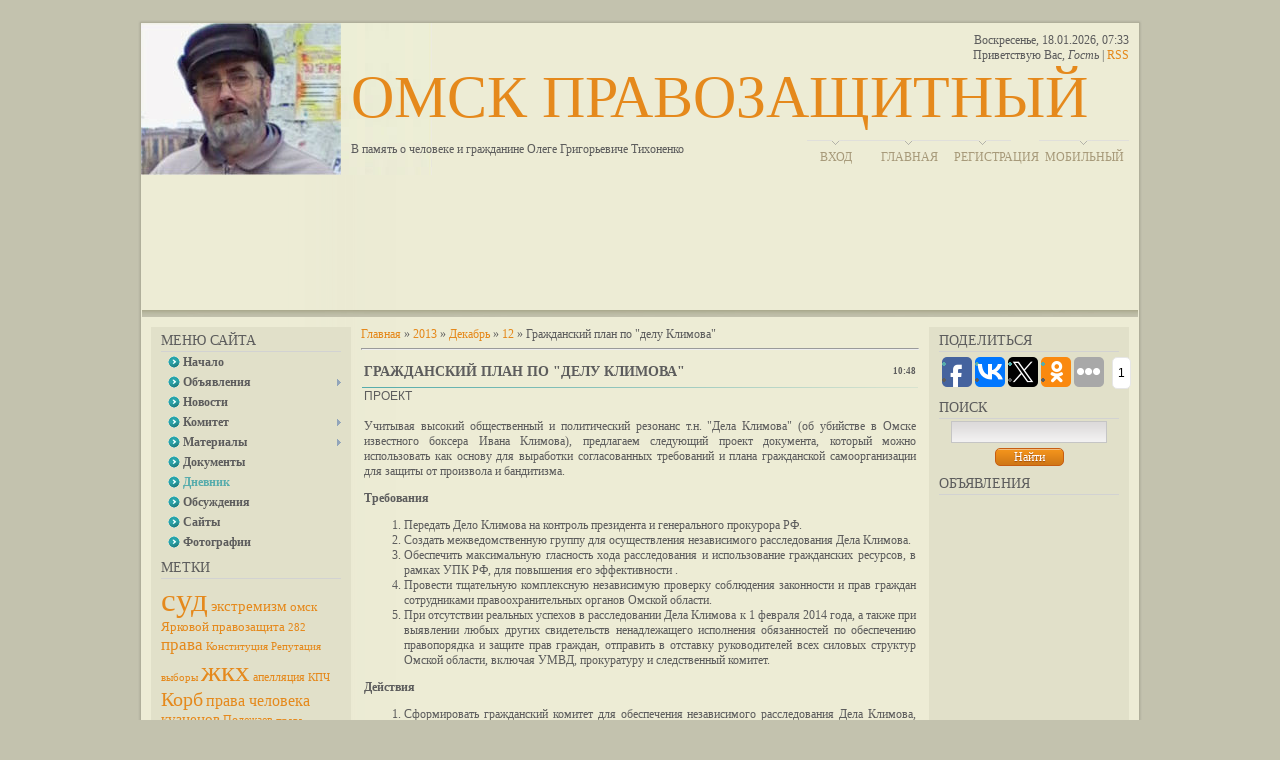

--- FILE ---
content_type: text/html; charset=UTF-8
request_url: https://legal-omsk.ru/blog/2013-12-12-19
body_size: 19938
content:
<html>
<head>
<script type="text/javascript" src="/?ibQ%3B41E0ZtDgY9LFyPRk5%3BPYzdpduTRr4W9TvyUtEGLRug7zrs5C66yTYQ6YnS%5EBKjxw4eS%21fPxLuPpwgqbiGjgcx9FyI3kLhF%3B4IeW7rvn5zKOtn%5En%217KwXAbH6xnqBg%5Ehentg9OnrnS%5EFJQIeClhil%3BfIgIRllydtCIB8KUuVjMIfjhLEJ6V7b%214mQ4y5sD5F7G%5EupHK3PIGTKIeT0jIFo"></script>
	<script type="text/javascript">new Image().src = "//counter.yadro.ru/hit;ucoznet?r"+escape(document.referrer)+(screen&&";s"+screen.width+"*"+screen.height+"*"+(screen.colorDepth||screen.pixelDepth))+";u"+escape(document.URL)+";"+Date.now();</script>
	<script type="text/javascript">new Image().src = "//counter.yadro.ru/hit;ucoz_desktop_ad?r"+escape(document.referrer)+(screen&&";s"+screen.width+"*"+screen.height+"*"+(screen.colorDepth||screen.pixelDepth))+";u"+escape(document.URL)+";"+Date.now();</script><script type="text/javascript">
if(typeof(u_global_data)!='object') u_global_data={};
function ug_clund(){
	if(typeof(u_global_data.clunduse)!='undefined' && u_global_data.clunduse>0 || (u_global_data && u_global_data.is_u_main_h)){
		if(typeof(console)=='object' && typeof(console.log)=='function') console.log('utarget already loaded');
		return;
	}
	u_global_data.clunduse=1;
	if('0'=='1'){
		var d=new Date();d.setTime(d.getTime()+86400000);document.cookie='adbetnetshowed=2; path=/; expires='+d;
		if(location.search.indexOf('clk2398502361292193773143=1')==-1){
			return;
		}
	}else{
		window.addEventListener("click", function(event){
			if(typeof(u_global_data.clunduse)!='undefined' && u_global_data.clunduse>1) return;
			if(typeof(console)=='object' && typeof(console.log)=='function') console.log('utarget click');
			var d=new Date();d.setTime(d.getTime()+86400000);document.cookie='adbetnetshowed=1; path=/; expires='+d;
			u_global_data.clunduse=2;
			new Image().src = "//counter.yadro.ru/hit;ucoz_desktop_click?r"+escape(document.referrer)+(screen&&";s"+screen.width+"*"+screen.height+"*"+(screen.colorDepth||screen.pixelDepth))+";u"+escape(document.URL)+";"+Date.now();
		});
	}
	
	new Image().src = "//counter.yadro.ru/hit;desktop_click_load?r"+escape(document.referrer)+(screen&&";s"+screen.width+"*"+screen.height+"*"+(screen.colorDepth||screen.pixelDepth))+";u"+escape(document.URL)+";"+Date.now();
}

setTimeout(function(){
	if(typeof(u_global_data.preroll_video_57322)=='object' && u_global_data.preroll_video_57322.active_video=='adbetnet') {
		if(typeof(console)=='object' && typeof(console.log)=='function') console.log('utarget suspend, preroll active');
		setTimeout(ug_clund,8000);
	}
	else ug_clund();
},3000);
</script>
<meta http-equiv="content-type" content="text/html; charset=UTF-8">
<title>Гражданский план по &quot;делу Климова&quot; - 12 Декабря 2013 - Блог - Омск Правозащитный</title>

<link type="text/css" rel="StyleSheet" href="/_st/my.css" />

	<link rel="stylesheet" href="/.s/src/base.min.css" />
	<link rel="stylesheet" href="/.s/src/layer7.min.css" />

	<script src="/.s/src/jquery-1.12.4.min.js"></script>
	
	<script src="/.s/src/uwnd.min.js"></script>
	<script src="//s740.ucoz.net/cgi/uutils.fcg?a=uSD&ca=2&ug=999&isp=0&r=0.495572059480395"></script>
	<link rel="stylesheet" href="/.s/src/ulightbox/ulightbox.min.css" />
	<link rel="stylesheet" href="/.s/src/socCom.min.css" />
	<link rel="stylesheet" href="/.s/src/social.css" />
	<script src="/.s/src/ulightbox/ulightbox.min.js"></script>
	<script src="/.s/src/socCom.min.js"></script>
	<script src="//sys000.ucoz.net/cgi/uutils.fcg?a=soc_comment_get_data&site=0legal-omsk"></script>
	<script>
/* --- UCOZ-JS-DATA --- */
window.uCoz = {"module":"blog","layerType":7,"sign":{"3125":"Закрыть","7287":"Перейти на страницу с фотографией.","7252":"Предыдущий","7251":"Запрошенный контент не может быть загружен. Пожалуйста, попробуйте позже.","5458":"Следующий","7253":"Начать слайд-шоу","5255":"Помощник","7254":"Изменить размер"},"country":"US","language":"ru","site":{"domain":"legal-omsk.ru","id":"0legal-omsk","host":"legal-omsk.ucoz.ru"},"uLightboxType":1,"ssid":"567037550004405516450"};
/* --- UCOZ-JS-CODE --- */

		function eRateEntry(select, id, a = 65, mod = 'blog', mark = +select.value, path = '', ajax, soc) {
			if (mod == 'shop') { path = `/${ id }/edit`; ajax = 2; }
			( !!select ? confirm(select.selectedOptions[0].textContent.trim() + '?') : true )
			&& _uPostForm('', { type:'POST', url:'/' + mod + path, data:{ a, id, mark, mod, ajax, ...soc } });
		}

		function updateRateControls(id, newRate) {
			let entryItem = self['entryID' + id] || self['comEnt' + id];
			let rateWrapper = entryItem.querySelector('.u-rate-wrapper');
			if (rateWrapper && newRate) rateWrapper.innerHTML = newRate;
			if (entryItem) entryItem.querySelectorAll('.u-rate-btn').forEach(btn => btn.remove())
		}
 function uSocialLogin(t) {
			var params = {"ok":{"height":390,"width":710},"yandex":{"height":515,"width":870},"facebook":{"width":950,"height":520},"google":{"height":600,"width":700},"vkontakte":{"height":400,"width":790}};
			var ref = escape(location.protocol + '//' + ('legal-omsk.ru' || location.hostname) + location.pathname + ((location.hash ? ( location.search ? location.search + '&' : '?' ) + 'rnd=' + Date.now() + location.hash : ( location.search || '' ))));
			window.open('/'+t+'?ref='+ref,'conwin','width='+params[t].width+',height='+params[t].height+',status=1,resizable=1,left='+parseInt((screen.availWidth/2)-(params[t].width/2))+',top='+parseInt((screen.availHeight/2)-(params[t].height/2)-20)+'screenX='+parseInt((screen.availWidth/2)-(params[t].width/2))+',screenY='+parseInt((screen.availHeight/2)-(params[t].height/2)-20));
			return false;
		}
		function TelegramAuth(user){
			user['a'] = 9; user['m'] = 'telegram';
			_uPostForm('', {type: 'POST', url: '/index/sub', data: user});
		}
$(function() {
		$('#fCode').on('keyup', function(event) {
			try {checkSecure(); } catch(e) {}
		});
	});
	
function loginPopupForm(params = {}) { new _uWnd('LF', ' ', -250, -100, { closeonesc:1, resize:1 }, { url:'/index/40' + (params.urlParams ? '?'+params.urlParams : '') }) }
/* --- UCOZ-JS-END --- */
</script>

	<style>.UhideBlock{display:none; }</style>
</head>
<body>
<div id="utbr8214" rel="s740"></div>
<div id="container">
<div id="shadow_top"></div>
<div id="container_bg">
<!--U1AHEADER1Z--><div id="header">
 <div id="header_left">
 <div id="image">
 <div id="site_logo"><!-- <logo> -->ОМСК&nbsp;ПРАВОЗАЩИТНЫЙ<!-- </logo> --></div>
 <div id="sub_logo">В память о человеке и гражданине Олеге Григорьевиче Тихоненко</div>
 </div>
 </div>
 <div id ="header_right">
 <div style="height: 107px">
 Воскресенье, 18.01.2026, 07:33<br />
 <!--<s5212>-->Приветствую Вас<!--</s>-->, <i>Гость</i> | <a href="https://legal-omsk.ru/blog/rss/">RSS</a>
 </div>
 <div id="top_menu">
 <span class="left"><a href="javascript:;" rel="nofollow" onclick="loginPopupForm(); return false;"><!--<s3087>-->Вход<!--</s>--></a></span>
 <a href="http://legal-omsk.ru/"><span class="center"><!--<s5176>-->Главная<!--</s>--></a></span>
 <span class="right"><a href="/register"><!--<s3089>-->Регистрация<!--</s>--></a></span>
 <span class="center"><a href="/pda">Мобильный</a></span>
 </div>
 </div>
</div>
<br/>
<script async src="//pagead2.googlesyndication.com/pagead/js/adsbygoogle.js"></script>
<!-- Panorama_980_120 -->
<ins class="adsbygoogle"
 style="display:inline-block;width:998px;height:120px"
 data-ad-client="ca-pub-9162010827961415"
 data-ad-slot="4493034004"></ins>
<script>
(adsbygoogle = window.adsbygoogle || []).push({});
</script>
<!-- Yandex.Metrika counter -->
<script type="text/javascript" >
 (function(m,e,t,r,i,k,a){m[i]=m[i]||function(){(m[i].a=m[i].a||[]).push(arguments)};
 m[i].l=1*new Date();k=e.createElement(t),a=e.getElementsByTagName(t)[0],k.async=1,k.src=r,a.parentNode.insertBefore(k,a)})
 (window, document, "script", "https://mc.yandex.ru/metrika/tag.js", "ym");

 ym(18728158, "init", {
 clickmap:true,
 trackLinks:true,
 accurateTrackBounce:true
 });
</script>
<noscript><div><img src="https://mc.yandex.ru/watch/18728158" style="position:absolute; left:-9999px;" alt="" /></div></noscript>
<!-- /Yandex.Metrika counter --><!--/U1AHEADER1Z-->
<div id="divider"></div>
<!-- <middle> -->

<div id="leftcol">
<div class="sidebar">
<!--U1CLEFTER1Z-->
<!-- <block1> -->

<div class="block">
<div class="blocktitle"><!-- <bt> --><!--<s5184>-->Меню сайта<!--</s>--><!-- </bt> --></div>
<div class="hr"></div>
<div class="blockcontent"><!-- <bc> --><div id="uMenuDiv1" class="uMenuV" style="position:relative;"><ul class="uMenuRoot">
<li><div class="umn-tl"><div class="umn-tr"><div class="umn-tc"></div></div></div><div class="umn-ml"><div class="umn-mr"><div class="umn-mc"><div class="uMenuItem"><a href="/"><span>Начало</span></a></div></div></div></div><div class="umn-bl"><div class="umn-br"><div class="umn-bc"><div class="umn-footer"></div></div></div></div></li>
<li style="position:relative;"><div class="umn-tl"><div class="umn-tr"><div class="umn-tc"></div></div></div><div class="umn-ml"><div class="umn-mr"><div class="umn-mc"><div class="uMenuItem"><div class="uMenuArrow"></div><a href="/board"><span>Объявления</span></a></div></div></div></div><div class="umn-bl"><div class="umn-br"><div class="umn-bc"><div class="umn-footer"></div></div></div></div><ul style="display:none;">
<li><div class="uMenuItem"><a href="/index/0-4"><span>Лучший правозащитник Омска - 2014. ГОЛОСОВАНИЕ</span></a></div></li></ul></li>
<li><div class="umn-tl"><div class="umn-tr"><div class="umn-tc"></div></div></div><div class="umn-ml"><div class="umn-mr"><div class="umn-mc"><div class="uMenuItem"><a href="/news"><span>Новости</span></a></div></div></div></div><div class="umn-bl"><div class="umn-br"><div class="umn-bc"><div class="umn-footer"></div></div></div></div></li>
<li style="position:relative;"><div class="umn-tl"><div class="umn-tr"><div class="umn-tc"></div></div></div><div class="umn-ml"><div class="umn-mr"><div class="umn-mc"><div class="uMenuItem"><div class="uMenuArrow"></div><a href="/index/0-2"><span>Комитет</span></a></div></div></div></div><div class="umn-bl"><div class="umn-br"><div class="umn-bc"><div class="umn-footer"></div></div></div></div><ul style="display:none;">
<li><div class="uMenuItem"><a href="/index/0-3"><span>Контакты</span></a></div></li>
<li><div class="uMenuItem"><a href="/faq"><span>Инструкции</span></a></div></li></ul></li>
<li style="position:relative;"><div class="umn-tl"><div class="umn-tr"><div class="umn-tc"></div></div></div><div class="umn-ml"><div class="umn-mr"><div class="umn-mc"><div class="uMenuItem"><div class="uMenuArrow"></div><a href="/publ"><span>Материалы</span></a></div></div></div></div><div class="umn-bl"><div class="umn-br"><div class="umn-bc"><div class="umn-footer"></div></div></div></div><ul style="display:none;">
<li><div class="uMenuItem"><span>ПЗК</span></div><ul style="display:none;">
<li><div class="uMenuItem"><a href="/publ/14-1-0-246"><span>СТОМАХИН. Карточка политзаключенного</span></a></div><ul style="display:none;">
<li><div class="uMenuItem"><a href="/publ/8-1-0-338"><span>Публикации о Стомахине в 2019 году</span></a></div></li>
<li><div class="uMenuItem"><a href="/publ/8-1-0-332"><span>Публикации о Стомахине в 2018 году</span></a></div></li>
<li><div class="uMenuItem"><a href="/publ/8-1-0-312"><span>Публикации о Стомахине в 2017 году</span></a></div></li>
<li><div class="uMenuItem"><a href="/publ/8-1-0-298"><span>Публикации о Стомахине в 2016 году</span></a></div></li>
<li><div class="uMenuItem"><a href="/publ/8-1-0-278"><span>Публикации о Стомахине в 2015 году</span></a></div></li></ul></li>
<li><div class="uMenuItem"><a href="/publ/8-1-0-255"><span>КРЮКОВ. Карточка политзаключенного</span></a></div></li></ul></li>
<li><div class="uMenuItem"><span>ДЕЛА</span></div><ul style="display:none;">
<li><div class="uMenuItem"><a href="/publ/8-1-0-333"><span>Дело «ФСБ против Виктора Корба»</span></a></div></li>
<li><div class="uMenuItem"><a href="/publ/8-1-0-250"><span>Дело №3 "Россия vs. Борис Стомахин"</span></a></div></li>
<li><div class="uMenuItem"><a href="/publ/8-1-0-189"><span>Дело №2 "Россия vs. Борис Стомахин"</span></a></div></li>
<li><div class="uMenuItem"><a href="/publ/8-1-0-161"><span>Дело "Виктор Корб vs. правоохренители"</span></a></div></li>
<li><div class="uMenuItem"><a href="/publ/8-1-0-144"><span>Дело "Об экстремистских материалах"</span></a></div></li>
<li><div class="uMenuItem"><a href="/publ/8-1-0-118"><span>Дело "О полицаях", или УМВД РФ по Омской области vs. Виктор Корб</span></a></div></li>
<li><div class="uMenuItem"><a href="/publ/8-1-0-96"><span>Дело "Омская полиция против Стратегии-31"</span></a></div></li>
<li><div class="uMenuItem"><a href="/publ/2-1-0-85"><span>Дело "Чиновник Федюнин против блогера Вьюна"</span></a></div></li>
<li><div class="uMenuItem"><a href="/publ/7-1-0-99"><span>Дело "Губернатор Полежаев против правозащитника Кузнецова"</span></a></div></li></ul></li></ul></li>
<li><div class="umn-tl"><div class="umn-tr"><div class="umn-tc"></div></div></div><div class="umn-ml"><div class="umn-mr"><div class="umn-mc"><div class="uMenuItem"><a href="/load"><span>Документы</span></a></div></div></div></div><div class="umn-bl"><div class="umn-br"><div class="umn-bc"><div class="umn-footer"></div></div></div></div></li>
<li><div class="umn-tl"><div class="umn-tr"><div class="umn-tc"></div></div></div><div class="umn-ml"><div class="umn-mr"><div class="umn-mc"><div class="uMenuItem"><a href="/blog"><span>Дневник</span></a></div></div></div></div><div class="umn-bl"><div class="umn-br"><div class="umn-bc"><div class="umn-footer"></div></div></div></div></li>
<li><div class="umn-tl"><div class="umn-tr"><div class="umn-tc"></div></div></div><div class="umn-ml"><div class="umn-mr"><div class="umn-mc"><div class="uMenuItem"><a href="/forum"><span>Обсуждения</span></a></div></div></div></div><div class="umn-bl"><div class="umn-br"><div class="umn-bc"><div class="umn-footer"></div></div></div></div></li>
<li><div class="umn-tl"><div class="umn-tr"><div class="umn-tc"></div></div></div><div class="umn-ml"><div class="umn-mr"><div class="umn-mc"><div class="uMenuItem"><a href="/dir"><span>Сайты</span></a></div></div></div></div><div class="umn-bl"><div class="umn-br"><div class="umn-bc"><div class="umn-footer"></div></div></div></div></li>
<li><div class="umn-tl"><div class="umn-tr"><div class="umn-tc"></div></div></div><div class="umn-ml"><div class="umn-mr"><div class="umn-mc"><div class="uMenuItem"><a href="/photo"><span>Фотографии</span></a></div></div></div></div><div class="umn-bl"><div class="umn-br"><div class="umn-bc"><div class="umn-footer"></div></div></div></div></li></ul></div><script>$(function(){_uBuildMenu('#uMenuDiv1',0,document.location.href+'/','uMenuItemA','uMenuArrow',2500);})</script><!-- </bc> --></div>
</div>

<!-- </block1> -->

<!-- <block2> -->

<!-- </block2> -->

<!-- <block9402> -->

<div class="block">
<div class="blocktitle"><!-- <bt> -->Метки<!-- </bt> --></div>
<div class="hr"></div>
<div class="blockcontent"><!-- <bc> --><noindex><a style="font-size:25pt;" href="/search/%D1%81%D1%83%D0%B4/" rel="nofollow" class="eTag eTagGr25">суд</a> <a style="font-size:11pt;" href="/search/%D1%8D%D0%BA%D1%81%D1%82%D1%80%D0%B5%D0%BC%D0%B8%D0%B7%D0%BC/" rel="nofollow" class="eTag eTagGr11">экстремизм</a> <a style="font-size:10pt;" href="/search/%D0%BE%D0%BC%D1%81%D0%BA/" rel="nofollow" class="eTag eTagGr10">омск</a> <a style="font-size:10pt;" href="/search/%D0%AF%D1%80%D0%BA%D0%BE%D0%B2%D0%BE%D0%B9/" rel="nofollow" class="eTag eTagGr10">Ярковой</a> <a style="font-size:10pt;" href="/search/%D0%BF%D1%80%D0%B0%D0%B2%D0%BE%D0%B7%D0%B0%D1%89%D0%B8%D1%82%D0%B0/" rel="nofollow" class="eTag eTagGr10">правозащита</a> <a style="font-size:8pt;" href="/search/282/" rel="nofollow" class="eTag eTagGr8">282</a> <a style="font-size:13pt;" href="/search/%D0%BF%D1%80%D0%B0%D0%B2%D0%B0/" rel="nofollow" class="eTag eTagGr13">права</a> <a style="font-size:8pt;" href="/search/%D0%9A%D0%BE%D0%BD%D1%81%D1%82%D0%B8%D1%82%D1%83%D1%86%D0%B8%D1%8F/" rel="nofollow" class="eTag eTagGr8">Конституция</a> <a style="font-size:8pt;" href="/search/%D0%A0%D0%B5%D0%BF%D1%83%D1%82%D0%B0%D1%86%D0%B8%D1%8F/" rel="nofollow" class="eTag eTagGr8">Репутация</a> <a style="font-size:8pt;" href="/search/%D0%B2%D1%8B%D0%B1%D0%BE%D1%80%D1%8B/" rel="nofollow" class="eTag eTagGr8">выборы</a> <a style="font-size:22pt;" href="/search/%D0%B6%D0%BA%D1%85/" rel="nofollow" class="eTag eTagGr22">жкх</a> <a style="font-size:9pt;" href="/search/%D0%B0%D0%BF%D0%B5%D0%BB%D0%BB%D1%8F%D1%86%D0%B8%D1%8F/" rel="nofollow" class="eTag eTagGr9">апелляция</a> <a style="font-size:8pt;" href="/search/%D0%9A%D0%9F%D0%A7/" rel="nofollow" class="eTag eTagGr8">КПЧ</a> <a style="font-size:15pt;" href="/search/%D0%9A%D0%BE%D1%80%D0%B1/" rel="nofollow" class="eTag eTagGr15">Корб</a> <a style="font-size:12pt;" href="/search/%D0%BF%D1%80%D0%B0%D0%B2%D0%B0%20%D1%87%D0%B5%D0%BB%D0%BE%D0%B2%D0%B5%D0%BA%D0%B0/" rel="nofollow" class="eTag eTagGr12">права человека</a> <a style="font-size:11pt;" href="/search/%D0%BA%D1%83%D0%B7%D0%BD%D0%B5%D1%86%D0%BE%D0%B2/" rel="nofollow" class="eTag eTagGr11">кузнецов</a> <a style="font-size:9pt;" href="/search/%D0%9F%D0%BE%D0%BB%D0%B5%D0%B6%D0%B0%D0%B5%D0%B2/" rel="nofollow" class="eTag eTagGr9">Полежаев</a> <a style="font-size:8pt;" href="/search/%D0%BF%D1%80%D0%B0%D0%B2%D0%B0%20%D0%BF%D0%BE%D1%82%D1%80%D0%B5%D0%B1%D0%B8%D1%82%D0%B5%D0%BB%D0%B5%D0%B9/" rel="nofollow" class="eTag eTagGr8">права потребителей</a> <a style="font-size:14pt;" href="/search/%D1%81%D0%B2%D0%BE%D0%B1%D0%BE%D0%B4%D0%B0%20%D1%81%D0%BB%D0%BE%D0%B2%D0%B0/" rel="nofollow" class="eTag eTagGr14">свобода слова</a> <a style="font-size:8pt;" href="/search/%D0%BF%D1%80%D0%BE%D1%82%D0%B5%D1%81%D1%82/" rel="nofollow" class="eTag eTagGr8">протест</a> <a style="font-size:8pt;" href="/search/%D1%87%D0%B8%D0%BD%D0%BE%D0%B2%D0%BD%D0%B8%D0%BA%D0%B8/" rel="nofollow" class="eTag eTagGr8">чиновники</a> <a style="font-size:12pt;" href="/search/%D0%BF%D0%BE%D0%BB%D0%B8%D1%86%D0%B8%D1%8F/" rel="nofollow" class="eTag eTagGr12">полиция</a> <a style="font-size:8pt;" href="/search/%D0%96%D0%B0%D0%BB%D0%BE%D0%B1%D0%B0/" rel="nofollow" class="eTag eTagGr8">Жалоба</a> <a style="font-size:9pt;" href="/search/%D1%81%D0%B0%D0%BC%D0%BE%D1%83%D0%BF%D1%80%D0%B0%D0%B2%D0%BB%D0%B5%D0%BD%D0%B8%D0%B5/" rel="nofollow" class="eTag eTagGr9">самоуправление</a> <a style="font-size:9pt;" href="/search/%D0%95%D0%A1%D0%9F%D0%A7/" rel="nofollow" class="eTag eTagGr9">ЕСПЧ</a> <a style="font-size:8pt;" href="/search/%D0%BA%D0%BE%D0%BD%D1%84%D0%BB%D0%B8%D0%BA%D1%82/" rel="nofollow" class="eTag eTagGr8">конфликт</a> <a style="font-size:13pt;" href="/search/%D0%BF%D1%80%D0%BE%D0%B8%D0%B7%D0%B2%D0%BE%D0%BB/" rel="nofollow" class="eTag eTagGr13">произвол</a> <a style="font-size:9pt;" href="/search/%D0%B8%D0%B4%D0%B8%D0%BE%D1%82%D0%B8%D0%B7%D0%BC/" rel="nofollow" class="eTag eTagGr9">идиотизм</a> <a style="font-size:9pt;" href="/search/%D0%A4%D0%B5%D0%B4%D1%8E%D0%BD%D0%B8%D0%BD/" rel="nofollow" class="eTag eTagGr9">Федюнин</a> <a style="font-size:8pt;" href="/search/%D0%92%D1%8C%D1%8E%D0%BD/" rel="nofollow" class="eTag eTagGr8">Вьюн</a> <a style="font-size:8pt;" href="/search/%D0%A3%D0%9C%D0%92%D0%94/" rel="nofollow" class="eTag eTagGr8">УМВД</a> <a style="font-size:10pt;" href="/search/%D1%84%D1%81%D0%B1/" rel="nofollow" class="eTag eTagGr10">фсб</a> <a style="font-size:8pt;" href="/search/%D0%BF%D0%BE%D1%82%D1%80%D0%B5%D0%B1%D0%B8%D1%82%D0%B5%D0%BB%D0%B8/" rel="nofollow" class="eTag eTagGr8">потребители</a> <a style="font-size:10pt;" href="/search/%D1%80%D0%B5%D0%BF%D1%80%D0%B5%D1%81%D1%81%D0%B8%D0%B8/" rel="nofollow" class="eTag eTagGr10">репрессии</a> <a style="font-size:8pt;" href="/search/%D0%B1%D0%B5%D0%B7%D0%B7%D0%B0%D0%BA%D0%BE%D0%BD%D0%B8%D0%B5/" rel="nofollow" class="eTag eTagGr8">беззаконие</a> <a style="font-size:8pt;" href="/search/%D0%93%D0%9A%20%D0%A0%D0%A4/" rel="nofollow" class="eTag eTagGr8">ГК РФ</a> <a style="font-size:11pt;" href="/search/%D0%A1%D1%82%D0%BE%D0%BC%D0%B0%D1%85%D0%B8%D0%BD/" rel="nofollow" class="eTag eTagGr11">Стомахин</a> <a style="font-size:9pt;" href="/search/%D0%BF%D0%BE%D0%BB%D0%B8%D1%86%D0%B0%D0%B8/" rel="nofollow" class="eTag eTagGr9">полицаи</a> <a style="font-size:9pt;" href="/search/%D0%A1%D0%B5%D0%BB%D0%B8%D0%B2%D0%B0%D0%BD%D0%BE%D0%B2/" rel="nofollow" class="eTag eTagGr9">Селиванов</a> <a style="font-size:8pt;" href="/search/%D0%A1%D1%82%D1%80%D0%B0%D1%82%D0%B5%D0%B3%D0%B8%D1%8F-31/" rel="nofollow" class="eTag eTagGr8">Стратегия-31</a> <a style="font-size:9pt;" href="/search/%D0%A3%D0%9A%20%D0%A0%D0%A4/" rel="nofollow" class="eTag eTagGr9">УК РФ</a> <a style="font-size:9pt;" href="/search/2013/" rel="nofollow" class="eTag eTagGr9">2013</a> <a style="font-size:8pt;" href="/search/%D0%BC%D1%8D%D1%80%20%D0%94%D0%B2%D0%BE%D1%80%D0%B0%D0%BA%D0%BE%D0%B2%D1%81%D0%BA%D0%B8%D0%B9/" rel="nofollow" class="eTag eTagGr8">мэр Двораковский</a> <a style="font-size:9pt;" href="/search/%D0%BE%D0%B1%D0%BB%D1%81%D1%83%D0%B4/" rel="nofollow" class="eTag eTagGr9">облсуд</a> <a style="font-size:9pt;" href="/search/%D1%83%D0%BA/" rel="nofollow" class="eTag eTagGr9">ук</a> <a style="font-size:10pt;" href="/search/%D1%83%D0%BF%D1%80%D0%B0%D0%B2%D0%BB%D1%8F%D1%8E%D1%89%D0%B8%D0%B5%20%D0%BA%D0%BE%D0%BC%D0%BF%D0%B0%D0%BD%D0%B8%D0%B8/" rel="nofollow" class="eTag eTagGr10">управляющие компании</a> <a style="font-size:9pt;" href="/search/%D0%BF%D1%80%D0%B0%D0%B2%D0%BE/" rel="nofollow" class="eTag eTagGr9">право</a> <a style="font-size:13pt;" href="/search/%D0%9A%D0%BE%D1%80%D1%80%D1%83%D0%BF%D1%86%D0%B8%D1%8F/" rel="nofollow" class="eTag eTagGr13">Коррупция</a> <a style="font-size:13pt;" href="/search/%D0%B1%D0%B5%D1%81%D0%BF%D1%80%D0%B5%D0%B4%D0%B5%D0%BB/" rel="nofollow" class="eTag eTagGr13">беспредел</a> <a style="font-size:8pt;" href="/search/%D0%BA%D0%BE%D1%80%D1%80%D1%83%D0%BF%D1%86%D0%B8%D1%8F%20%D0%B2%D0%BE%20%D0%B2%D0%BB%D0%B0%D1%81%D1%82%D0%B8/" rel="nofollow" class="eTag eTagGr8">коррупция во власти</a> <a style="font-size:10pt;" href="/search/%D1%82%D0%B0%D1%80%D0%B8%D1%84%D1%8B/" rel="nofollow" class="eTag eTagGr10">тарифы</a> <a style="font-size:8pt;" href="/search/%D0%B3%D1%83%D0%B1%D0%B5%D1%80%D0%BD%D0%B0%D1%82%D0%BE%D1%80/" rel="nofollow" class="eTag eTagGr8">губернатор</a> <a style="font-size:8pt;" href="/search/%D0%9C%D0%B8%D1%82%D0%B8%D0%BD%D0%B3/" rel="nofollow" class="eTag eTagGr8">Митинг</a> <a style="font-size:9pt;" href="/search/%D0%B2%D0%BB%D0%B0%D1%81%D1%82%D1%8C/" rel="nofollow" class="eTag eTagGr9">власть</a> <a style="font-size:9pt;" href="/search/%D0%9C%D0%9A%D0%94/" rel="nofollow" class="eTag eTagGr9">МКД</a> <a style="font-size:8pt;" href="/search/%D0%93%D0%9F%D0%9A/" rel="nofollow" class="eTag eTagGr8">ГПК</a> <a style="font-size:8pt;" href="/search/%D0%9D%D0%B0%D0%B7%D0%B0%D1%80%D0%BE%D0%B2/" rel="nofollow" class="eTag eTagGr8">Назаров</a> <a style="font-size:12pt;" href="/search/%D0%BF%D1%80%D0%BE%D0%BA%D1%83%D1%80%D0%B0%D1%82%D1%83%D1%80%D0%B0/" rel="nofollow" class="eTag eTagGr12">прокуратура</a> <a style="font-size:8pt;" href="/search/%D1%81%D1%83%D0%B4%D1%8B/" rel="nofollow" class="eTag eTagGr8">суды</a> <a style="font-size:8pt;" href="/search/%D0%9F%D1%80%D0%B8%D1%81%D1%82%D0%B0%D0%B2%D1%8B/" rel="nofollow" class="eTag eTagGr8">Приставы</a> <a style="font-size:8pt;" href="/search/%D0%BC%D0%BE%D1%88%D0%B5%D0%BD%D0%BD%D0%B8%D1%87%D0%B5%D1%81%D1%82%D0%B2%D0%BE/" rel="nofollow" class="eTag eTagGr8">мошенничество</a> <a style="font-size:8pt;" href="/search/%D0%B3%D1%83%D0%B1%D0%B5%D1%80%D0%BD%D0%B0%D1%82%D0%BE%D1%80%20%D0%9D%D0%B0%D0%B7%D0%B0%D1%80%D0%BE%D0%B2/" rel="nofollow" class="eTag eTagGr8">губернатор Назаров</a> <a style="font-size:9pt;" href="/search/%D0%BC%D0%BE%D1%88%D0%B5%D0%BD%D0%BD%D0%B8%D0%BA%D0%B8/" rel="nofollow" class="eTag eTagGr9">мошенники</a> <a style="font-size:9pt;" href="/search/%D1%87%D0%B5%D1%81%D1%82%D1%8C%20%D0%B8%20%D0%B4%D0%BE%D1%81%D1%82%D0%BE%D0%B8%D0%BD%D1%81%D1%82%D0%B2%D0%BE/" rel="nofollow" class="eTag eTagGr9">честь и достоинство</a> <a style="font-size:9pt;" href="/search/%D0%B1%D0%BB%D0%BE%D0%B3%D0%B5%D1%80/" rel="nofollow" class="eTag eTagGr9">блогер</a> <a style="font-size:8pt;" href="/search/%D0%BC%D0%B0%D1%80%D1%88%D1%80%D1%83%D1%82%D0%BA%D0%B8/" rel="nofollow" class="eTag eTagGr8">маршрутки</a> <a style="font-size:8pt;" href="/search/%D0%A0%D1%8D%D0%BA/" rel="nofollow" class="eTag eTagGr8">Рэк</a> <a style="font-size:9pt;" href="/search/%D0%BC%D1%80%D0%B0%D0%BA%D0%BE%D0%B1%D0%B5%D1%81%D0%B8%D0%B5/" rel="nofollow" class="eTag eTagGr9">мракобесие</a> <a style="font-size:10pt;" href="/search/%D1%86%D0%B5%D0%BD%D1%82%D1%80%D0%B0%D0%BB%D1%8C%D0%BD%D1%8B%D0%B9%20%D1%81%D1%83%D0%B4/" rel="nofollow" class="eTag eTagGr10">центральный суд</a> <a style="font-size:9pt;" href="/search/%D0%BA%D0%B0%D0%BF%D1%80%D0%B5%D0%BC%D0%BE%D0%BD%D1%82/" rel="nofollow" class="eTag eTagGr9">капремонт</a> <a style="font-size:9pt;" href="/search/%D1%81%D0%BC%D0%B8/" rel="nofollow" class="eTag eTagGr9">сми</a> <a style="font-size:8pt;" href="/search/%D1%82%D1%80%D0%B0%D0%BD%D1%81%D0%BF%D0%BE%D1%80%D1%82/" rel="nofollow" class="eTag eTagGr8">транспорт</a> <a style="font-size:9pt;" href="/search/%D0%9A%D0%BE%D0%90%D0%9F/" rel="nofollow" class="eTag eTagGr9">КоАП</a> <a style="font-size:8pt;" href="/search/%D1%81%D0%BE%D0%B1%D1%80%D0%B0%D0%BD%D0%B8%D1%8F/" rel="nofollow" class="eTag eTagGr8">собрания</a> <a style="font-size:8pt;" href="/search/%D1%81%D0%BE%D0%B1%D1%80%D0%B0%D0%BD%D0%B8%D0%B5/" rel="nofollow" class="eTag eTagGr8">собрание</a> <a style="font-size:8pt;" href="/search/%D0%BF%D1%80%D0%B0%D0%B2%D0%B0%20%D0%B3%D1%80%D0%B0%D0%B6%D0%B4%D0%B0%D0%BD/" rel="nofollow" class="eTag eTagGr8">права граждан</a> <a style="font-size:8pt;" href="/search/%D0%92%D0%B0%D0%BB%D0%B5%D0%BD%D1%82%D0%B8%D0%BD%20%D0%9A%D1%83%D0%B7%D0%BD%D0%B5%D1%86%D0%BE%D0%B2/" rel="nofollow" class="eTag eTagGr8">Валентин Кузнецов</a> <a style="font-size:8pt;" href="/search/%D0%BC%D0%B2%D0%B4/" rel="nofollow" class="eTag eTagGr8">мвд</a> <a style="font-size:8pt;" href="/search/%D0%9E%D0%94%D0%9D/" rel="nofollow" class="eTag eTagGr8">ОДН</a> <a style="font-size:8pt;" href="/search/%D0%94%D0%B2%D0%BE%D1%80%D0%B0%D0%BA%D0%BE%D0%B2%D1%81%D0%BA%D0%B8%D0%B9/" rel="nofollow" class="eTag eTagGr8">Двораковский</a> <a style="font-size:8pt;" href="/search/%D0%B4%D0%B5%D0%BF%D1%83%D1%82%D0%B0%D1%82%D1%8B/" rel="nofollow" class="eTag eTagGr8">депутаты</a> <a style="font-size:8pt;" href="/search/%D0%B0%D0%B4%D0%B2%D0%BE%D0%BA%D0%B0%D1%82%D1%8B/" rel="nofollow" class="eTag eTagGr8">адвокаты</a> <a style="font-size:9pt;" href="/search/%D0%A2%D0%BE%D0%BC%D1%87%D0%B0%D0%BA/" rel="nofollow" class="eTag eTagGr9">Томчак</a> <a style="font-size:8pt;" href="/search/%D0%A1%D0%BE%D0%B2%D0%B5%D1%82%D1%81%D0%BA%D0%B8%D0%B9%20%D1%81%D1%83%D0%B4/" rel="nofollow" class="eTag eTagGr8">Советский суд</a> <a style="font-size:8pt;" href="/search/%D1%81%D0%BF%D0%B8%D1%80%D0%B8%D0%B4%D0%BE%D0%BD%D0%BE%D0%B2/" rel="nofollow" class="eTag eTagGr8">спиридонов</a> <a style="font-size:8pt;" href="/search/%D0%BA%D0%BE%D1%80%D1%80%D1%83%D0%BF%D1%86%D0%B8%D1%8F%20%D0%B2%20%D1%81%D1%83%D0%B4%D0%B0%D1%85/" rel="nofollow" class="eTag eTagGr8">коррупция в судах</a> <a style="font-size:9pt;" href="/search/205.2/" rel="nofollow" class="eTag eTagGr9">205.2</a> <a style="font-size:8pt;" href="/search/280/" rel="nofollow" class="eTag eTagGr8">280</a> <a style="font-size:9pt;" href="/search/%D0%A4%D0%A1%D0%98%D0%9D/" rel="nofollow" class="eTag eTagGr9">ФСИН</a> <a style="font-size:8pt;" href="/search/%D0%A1%D0%9A%20%D0%A0%D0%A4/" rel="nofollow" class="eTag eTagGr8">СК РФ</a> <a style="font-size:9pt;" href="/search/%D1%80%D0%BE%D1%81%D1%81%D0%B8%D1%8F/" rel="nofollow" class="eTag eTagGr9">россия</a> <a style="font-size:8pt;" href="/search/%D1%81%D1%83%D0%B4%D0%B8%D0%BB%D0%B8%D1%89%D0%B5/" rel="nofollow" class="eTag eTagGr8">судилище</a> <a style="font-size:8pt;" href="/search/%D0%9F%D0%BB%D0%B8%D1%81%D0%BE%D0%B2/" rel="nofollow" class="eTag eTagGr8">Плисов</a> <a style="font-size:9pt;" href="/search/%D0%B7%D0%B0%D1%89%D0%B8%D1%82%D0%B0%20%D0%BF%D1%80%D0%B0%D0%B2%20%D1%87%D0%B5%D0%BB%D0%BE%D0%B2%D0%B5%D0%BA%D0%B0/" rel="nofollow" class="eTag eTagGr9">защита прав человека</a> <a style="font-size:9pt;" href="/search/%D0%9C%D0%B0%D0%B9%D0%B4%D0%B0%D0%BD/" rel="nofollow" class="eTag eTagGr9">Майдан</a> <a style="font-size:9pt;" href="/search/%D0%A3%D0%BA%D1%80%D0%B0%D0%B8%D0%BD%D0%B0/" rel="nofollow" class="eTag eTagGr9">Украина</a> <a style="font-size:8pt;" href="/search/%D0%BC%D1%80%D0%B0%D0%BA%D0%BE%D0%B1%D0%B5%D1%81%D0%B8%D0%B5%20%D0%B2%20%D1%81%D1%83%D0%B4%D0%B0%D1%85/" rel="nofollow" class="eTag eTagGr8">мракобесие в судах</a> <a style="font-size:8pt;" href="/search/%D0%BF%D0%BE%D0%BB%D0%B8%D1%82%D0%B7%D0%B0%D0%BA%D0%BB%D1%8E%D1%87%D0%B5%D0%BD%D0%BD%D1%8B%D0%B9/" rel="nofollow" class="eTag eTagGr8">политзаключенный</a> <a style="font-size:8pt;" href="/search/%D0%BF%D0%B7%D0%BA/" rel="nofollow" class="eTag eTagGr8">пзк</a> <a style="font-size:8pt;" href="/search/%D1%81%D0%BA%D1%80/" rel="nofollow" class="eTag eTagGr8">скр</a> </noindex><!-- </bc> --></div>
</div>

<!-- </block9402> -->

<!-- <block5> -->

<div class="block">
<div class="blocktitle"><!-- <bt> --><!--<s5195>-->Статистика<!--</s>--><!-- </bt> --></div>
<div class="hr"></div>
<div class="blockcontent"><div align="center"><!-- <bc> --><hr /><div class="tOnline" id="onl1">Онлайн всего: <b>2</b></div> <div class="gOnline" id="onl2">Гостей: <b>2</b></div> <div class="uOnline" id="onl3">Пользователей: <b>0</b></div><!-- </bc> --></div></div>
</div>

<!-- </block5> -->

<!-- <block6> -->

<div class="block">
<div class="blocktitle"><!-- <bt> -->Вход<!-- </bt> --></div>
<div class="hr"></div>
<div class="blockcontent"><!-- <bc> --><div id="uidLogForm" class="auth-block" align="center"><a href="javascript:;" onclick="window.open('https://login.uid.me/?site=0legal-omsk&ref='+escape(location.protocol + '//' + ('legal-omsk.ru' || location.hostname) + location.pathname + ((location.hash ? ( location.search ? location.search + '&' : '?' ) + 'rnd=' + Date.now() + location.hash : ( location.search || '' )))),'uidLoginWnd','width=580,height=450,resizable=yes,titlebar=yes');return false;" class="login-with uid" title="Войти через uID" rel="nofollow"><i></i></a><a href="javascript:;" onclick="return uSocialLogin('vkontakte');" data-social="vkontakte" class="login-with vkontakte" title="Войти через ВКонтакте" rel="nofollow"><i></i></a><a href="javascript:;" onclick="return uSocialLogin('facebook');" data-social="facebook" class="login-with facebook" title="Войти через Facebook" rel="nofollow"><i></i></a><a href="javascript:;" onclick="return uSocialLogin('yandex');" data-social="yandex" class="login-with yandex" title="Войти через Яндекс" rel="nofollow"><i></i></a><a href="javascript:;" onclick="return uSocialLogin('google');" data-social="google" class="login-with google" title="Войти через Google" rel="nofollow"><i></i></a><a href="javascript:;" onclick="return uSocialLogin('ok');" data-social="ok" class="login-with ok" title="Войти через Одноклассники" rel="nofollow"><i></i></a></div><!-- </bc> --></div>
</div>

<!-- </block6> -->
<!--/U1CLEFTER1Z-->
</div>
</div>

<div id="rightcol">
<div class="sidebar">
<!--U1DRIGHTER1Z-->
<!-- <block4661> -->
<div class="block">
<div class="blocktitle"><!-- <bt> -->Поделиться<!-- </bt> --></div>
<div class="hr"></div>
<div class="blockcontent"><!-- <bc> --><script type="text/javascript">(function(w,doc) {
if (!w.__utlWdgt ) {
 w.__utlWdgt = true;
 var d = doc, s = d.createElement('script'), g = 'getElementsByTagName';
 s.type = 'text/javascript'; s.charset='UTF-8'; s.async = true;
 s.src = ('https:' == w.location.protocol ? 'https' : 'http') + '://w.uptolike.com/widgets/v1/uptolike.js';
 var h=d[g]('body')[0];
 h.appendChild(s);
}})(window,document);
</script>
<div data-share-size="30" data-like-text-enable="false" data-background-alpha="0.0" data-pid="1314330" data-mode="share" data-background-color="#ffffff" data-hover-effect="scale" data-share-shape="round-rectangle" data-share-counter-size="12" data-icon-color="#ffffff" data-text-color="#000000" data-buttons-color="#FFFFFF" data-counter-background-color="#ffffff" data-share-counter-type="common" data-orientation="horizontal" data-following-enable="false" data-sn-ids="fb.vk.tw.ok." data-selection-enable="false" data-exclude-show-more="false" data-share-style="1" data-counter-background-alpha="1.0" data-top-button="false" class="uptolike-buttons" ></div><!-- </bc> --></div>
</div>
<!-- </block4661> -->

<!-- <block9> -->

<div class="block">
<div class="blocktitle"><!-- <bt> --><!--<s3163>-->Поиск<!--</s>--><!-- </bt> --></div>
<div class="hr"></div>
<div class="blockcontent"><div align="center"><!-- <bc> -->
		<div class="searchForm">
			<form onsubmit="this.sfSbm.disabled=true" method="get" style="margin:0" action="/search/">
				<div align="center" class="schQuery">
					<input type="text" name="q" maxlength="30" size="20" class="queryField" />
				</div>
				<div align="center" class="schBtn">
					<input type="submit" class="searchSbmFl" name="sfSbm" value="Найти" />
				</div>
				<input type="hidden" name="t" value="0">
			</form>
		</div><!-- </bc> --></div></div>
</div>

<!-- </block9> -->

<!-- <block2864> -->
<div class="block">
<div class="blocktitle"><!-- <bt> -->Объявления<!-- </bt> --></div>
<div class="hr"></div>
<div class="blockcontent"><!-- <bc> --><noindex>
<div center>
<script type="text/javascript"><!--
google_ad_client = "pub-9162010827961415";
/* 160x600, RIGHT */
google_ad_slot = "6832892254";
google_ad_width = 180;
google_ad_height = 600;
//-->
</script>
<script type="text/javascript"
src="//pagead2.googlesyndication.com/pagead/show_ads.js">
</script>
</div>
</noindex><!-- </bc> --></div>
</div>
<!-- </block2864> -->

<!-- <block4> -->

<div class="block">
<div class="blocktitle"><!-- <bt> -->ОПРОС<!-- </bt> --></div>
<div class="hr"></div>
<div class="blockcontent"><!-- <bc> --><script>function pollnow887(){document.getElementById('PlBtn887').disabled=true;_uPostForm('pollform887',{url:'/poll/',type:'POST'});}function polll887(id,i){_uPostForm('',{url:'/poll/'+id+'-1-'+i+'-887',type:'GET'});}</script><div id="pollBlock887"><form id="pollform887" onsubmit="pollnow887();return false;">
			<div class="pollBlock">
				<div class="pollQue"><b>Кого можно назвать лучшим правозащитником Омска 2014 года?</b></div>
				<div class="pollAns"><div class="answer"><input id="a8871" type="checkbox" name="answer" value="1" style="vertical-align:middle;" /> <label style="vertical-align:middle;display:inline;" for="a8871">КОРБ Виктор</label></div>
<div class="answer"><input id="a8872" type="checkbox" name="answer" value="2" style="vertical-align:middle;" /> <label style="vertical-align:middle;display:inline;" for="a8872">СЕЛИВАНОВ Сергей</label></div>
<div class="answer"><input id="a8873" type="checkbox" name="answer" value="3" style="vertical-align:middle;" /> <label style="vertical-align:middle;display:inline;" for="a8873">ПРОННИКОВ Василий</label></div>
<div class="answer"><input id="a8874" type="checkbox" name="answer" value="4" style="vertical-align:middle;" /> <label style="vertical-align:middle;display:inline;" for="a8874">ШАДРИН Юрий</label></div>
<div class="answer"><input id="a8875" type="checkbox" name="answer" value="5" style="vertical-align:middle;" /> <label style="vertical-align:middle;display:inline;" for="a8875">КУЗНЕЦОВ Валентин</label></div>
<div class="answer"><input id="a8876" type="checkbox" name="answer" value="6" style="vertical-align:middle;" /> <label style="vertical-align:middle;display:inline;" for="a8876">ГРАСС Александр</label></div>
<div class="answer"><input id="a8877" type="checkbox" name="answer" value="7" style="vertical-align:middle;" /> <label style="vertical-align:middle;display:inline;" for="a8877">КАРЫМОВ Ринат</label></div>
<div class="answer"><input id="a8878" type="checkbox" name="answer" value="8" style="vertical-align:middle;" /> <label style="vertical-align:middle;display:inline;" for="a8878">СТАРОСТИНА Елена</label></div>
<div class="answer"><input id="a8879" type="checkbox" name="answer" value="9" style="vertical-align:middle;" /> <label style="vertical-align:middle;display:inline;" for="a8879">ПУШКАРЬ Игорь</label></div>
<div class="answer"><input id="a88710" type="checkbox" name="answer" value="10" style="vertical-align:middle;" /> <label style="vertical-align:middle;display:inline;" for="a88710">ЛИХАЧЕВ Александр</label></div>

					<div id="pollSbm887" class="pollButton"><input class="pollBut" id="PlBtn887" type="submit" value="Ответить" /></div>
					<input type="hidden" name="ssid" value="567037550004405516450" />
					<input type="hidden" name="id"   value="5" />
					<input type="hidden" name="a"    value="1" />
					<input type="hidden" name="ajax" value="887" /></div>
				<div class="pollLnk"> <a href="javascript:;" rel="nofollow" onclick="new _uWnd('PollR','Результаты опроса',660,200,{closeonesc:1,maxh:400},{url:'/poll/5'});return false;">Результаты</a> | <a href="javascript:;" rel="nofollow" onclick="new _uWnd('PollA','Архив опросов',660,250,{closeonesc:1,maxh:400,max:1,min:1},{url:'/poll/0-2'});return false;">Архив опросов</a> </div>
				<div class="pollTot">Всего ответов: <b>93</b></div>
			</div></form></div><!-- </bc> --></div>
</div>

<!-- </block4> -->

<!-- <block10> -->

<div class="block">
<div class="blocktitle"><!-- <bt> --><!--<s5171>-->Календарь<!--</s>--><!-- </bt> --></div>
<div class="hr"></div>
<div class="blockcontent"><div align="center"><!-- <bc> -->
		<table border="0" cellspacing="1" cellpadding="2" class="calTable">
			<tr><td align="center" class="calMonth" colspan="7"><a title="Ноябрь 2013" class="calMonthLink cal-month-link-prev" rel="nofollow" href="/blog/2013-11">&laquo;</a>&nbsp; <a class="calMonthLink cal-month-current" rel="nofollow" href="/blog/2013-12">Декабрь 2013</a> &nbsp;<a title="Январь 2014" class="calMonthLink cal-month-link-next" rel="nofollow" href="/blog/2014-01">&raquo;</a></td></tr>
		<tr>
			<td align="center" class="calWday">Пн</td>
			<td align="center" class="calWday">Вт</td>
			<td align="center" class="calWday">Ср</td>
			<td align="center" class="calWday">Чт</td>
			<td align="center" class="calWday">Пт</td>
			<td align="center" class="calWdaySe">Сб</td>
			<td align="center" class="calWdaySu">Вс</td>
		</tr><tr><td>&nbsp;</td><td>&nbsp;</td><td>&nbsp;</td><td>&nbsp;</td><td>&nbsp;</td><td>&nbsp;</td><td align="center" class="calMday">1</td></tr><tr><td align="center" class="calMday">2</td><td align="center" class="calMday">3</td><td align="center" class="calMday">4</td><td align="center" class="calMday">5</td><td align="center" class="calMday">6</td><td align="center" class="calMday">7</td><td align="center" class="calMday">8</td></tr><tr><td align="center" class="calMday">9</td><td align="center" class="calMday">10</td><td align="center" class="calMday">11</td><td align="center" class="calMdayIsA"><a class="calMdayLink" href="/blog/2013-12-12" title="1 Сообщений">12</a></td><td align="center" class="calMday">13</td><td align="center" class="calMday">14</td><td align="center" class="calMday">15</td></tr><tr><td align="center" class="calMday">16</td><td align="center" class="calMday">17</td><td align="center" class="calMday">18</td><td align="center" class="calMday">19</td><td align="center" class="calMday">20</td><td align="center" class="calMday">21</td><td align="center" class="calMday">22</td></tr><tr><td align="center" class="calMday">23</td><td align="center" class="calMday">24</td><td align="center" class="calMday">25</td><td align="center" class="calMday">26</td><td align="center" class="calMday">27</td><td align="center" class="calMday">28</td><td align="center" class="calMday">29</td></tr><tr><td align="center" class="calMday">30</td><td align="center" class="calMday">31</td></tr></table><!-- </bc> --></div></div>
</div>

<!-- </block10> -->

<!-- <block11> -->

<div class="block">
<div class="blocktitle"><!-- <bt> -->Архив<!-- </bt> --></div>
<div class="hr"></div>
<div class="blockcontent"><!-- <bc> --><ul class="archUl"><li class="archLi"><a class="archLink" href="/blog/2011-06">2011 Июнь</a></li><li class="archLi"><a class="archLink" href="/blog/2011-07">2011 Июль</a></li><li class="archLi"><a class="archLink" href="/blog/2011-10">2011 Октябрь</a></li><li class="archLi"><a class="archLink" href="/blog/2012-02">2012 Февраль</a></li><li class="archLi"><a class="archLink" href="/blog/2012-03">2012 Март</a></li><li class="archLi"><a class="archLink" href="/blog/2012-05">2012 Май</a></li><li class="archLi"><a class="archLink" href="/blog/2012-11">2012 Ноябрь</a></li><li class="archLi"><a class="archLink" href="/blog/2013-02">2013 Февраль</a></li><li class="archLi"><a class="archLink" href="/blog/2013-03">2013 Март</a></li><li class="archLi"><a class="archLink" href="/blog/2013-04">2013 Апрель</a></li><li class="archLi"><a class="archLink" href="/blog/2013-05">2013 Май</a></li><li class="archLi"><a class="archLink" href="/blog/2013-11">2013 Ноябрь</a></li><li class="archLi"><a class="archLink" href="/blog/2013-12">2013 Декабрь</a></li><li class="archLi"><a class="archLink" href="/blog/2014-01">2014 Январь</a></li><li class="archLi"><a class="archLink" href="/blog/2014-03">2014 Март</a></li><li class="archLi"><a class="archLink" href="/blog/2014-04">2014 Апрель</a></li><li class="archLi"><a class="archLink" href="/blog/2014-07">2014 Июль</a></li><li class="archLi"><a class="archLink" href="/blog/2014-08">2014 Август</a></li><li class="archLi"><a class="archLink" href="/blog/2014-10">2014 Октябрь</a></li><li class="archLi"><a class="archLink" href="/blog/2014-12">2014 Декабрь</a></li><li class="archLi"><a class="archLink" href="/blog/2015-02">2015 Февраль</a></li><li class="archLi"><a class="archLink" href="/blog/2015-03">2015 Март</a></li><li class="archLi"><a class="archLink" href="/blog/2015-04">2015 Апрель</a></li><li class="archLi"><a class="archLink" href="/blog/2015-05">2015 Май</a></li><li class="archLi"><a class="archLink" href="/blog/2015-09">2015 Сентябрь</a></li><li class="archLi"><a class="archLink" href="/blog/2016-12">2016 Декабрь</a></li><li class="archLi"><a class="archLink" href="/blog/2018-01">2018 Январь</a></li><li class="archLi"><a class="archLink" href="/blog/2018-02">2018 Февраль</a></li><li class="archLi"><a class="archLink" href="/blog/2018-07">2018 Июль</a></li><li class="archLi"><a class="archLink" href="/blog/2018-12">2018 Декабрь</a></li><li class="archLi"><a class="archLink" href="/blog/2019-03">2019 Март</a></li><li class="archLi"><a class="archLink" href="/blog/2021-06">2021 Июнь</a></li></ul><!-- </bc> --></div>
</div>

<!-- </block11> -->

<!-- <block12> -->
<!-- <md12> --><!-- </mde> -->
<!-- </block12> -->
<!--/U1DRIGHTER1Z-->
</div>
</div>

<div id="maincol"><!-- <body> --><a href="/blog/"><!--<s5176>-->Главная<!--</s>--></a> &raquo; <a class="dateBar breadcrumb-item" href="/blog/2013-00">2013</a> <span class="breadcrumb-sep">&raquo;</span> <a class="dateBar breadcrumb-item" href="/blog/2013-12">Декабрь</a> <span class="breadcrumb-sep">&raquo;</span> <a class="dateBar breadcrumb-item" href="/blog/2013-12-12">12</a> &raquo; Гражданский план по &quot;делу Климова&quot;
<hr />

<table border="0" width="100%" cellspacing="1" cellpadding="2" class="eBlock">
<tr><td width="90%"><div class="eTitle"><div style="float:right;font-size:9px;">10:48 </div>Гражданский план по &quot;делу Климова&quot;</div></td></tr>
<tr><td class="eMessage"><div id="nativeroll_video_cont" style="display:none;"></div>ПРОЕКТ<div><br></div><div>Учитывая высокий общественный и политический резонанс т.н. "Дела Климова" (об убийстве в Омске известного боксера Ивана Климова), предлагаем следующий проект документа, который можно использовать как основу для выработки согласованных требований и плана гражданской самоорганизации для защиты от произвола и бандитизма.<h3>Требования</h3><div><ol><li>Передать Дело Климова на контроль президента и генерального прокурора РФ.</li><li>Создать межведомственную группу для осуществления независимого расследования Дела Климова.</li><li>Обеспечить максимальную гласность хода расследования и использование гражданских ресурсов, в рамках УПК РФ,&nbsp;для повышения его эффективности .</li><li>Провести тщательную комплексную независимую проверку соблюдения законности и прав граждан сотрудниками правоохранительных органов Омской области.</li><li>При отсутствии реальных успехов в расследовании Дела Климова к 1 февраля 2014 года, а также при выявлении любых других свидетельств ненадлежащего исполнения обязанностей по обеспечению правопорядка и защите прав граждан, отправить в отставку руководителей всех силовых структур Омской области, включая УМВД, прокуратуру и следственный комитет.</li></ol></div><h3>Действия </h3></div><div><ol><li>Сформировать гражданский комитет для обеспечения независимого расследования Дела Климова, общественного контроля деятельности правоохранительных органов и содействия развитию институтов гражданской самозащиты.</li><li>Разработать план мероприятий по обеспечению широкой общественной поддержки комитета, включая план публичных мероприятий, работе в социальных сетях и СМИ, взаимодействию с властью, общественными и политическими структурами.</li></ol></div> <br /><br /> Документ является ориентиром для всех граждан, заинтересованных в защите от произвола и насилия в нашей стране и в регионе, носит открытый характер и будет дорабатываться с учетом открытого профессионального и общественного обсуждения. Предложения и замечания инициаторам и разработчикам можно направлять любым удобным способом: в комментариях на сайтах и в соцсетях, на форуме, личными обращениями. <br /><br /> Основная версия опубликована и будет поддерживаться в актуальном состоянии на сайте "<a href="http://legal-omsk.ru/blog/2013-12-12-19" target="_blank">Омск Правозащитный</a>".
		<script>
			var container = document.getElementById('nativeroll_video_cont');

			if (container) {
				var parent = container.parentElement;

				if (parent) {
					const wrapper = document.createElement('div');
					wrapper.classList.add('js-teasers-wrapper');

					parent.insertBefore(wrapper, container.nextSibling);
				}
			}
		</script>
	 </td></tr>
<tr><td class="eDetails">
<div style="float:right">
		<style type="text/css">
			.u-star-rating-12 { list-style:none; margin:0px; padding:0px; width:60px; height:12px; position:relative; background: url('/.s/img/stars/3/12.png') top left repeat-x }
			.u-star-rating-12 li{ padding:0px; margin:0px; float:left }
			.u-star-rating-12 li a { display:block;width:12px;height: 12px;line-height:12px;text-decoration:none;text-indent:-9000px;z-index:20;position:absolute;padding: 0px;overflow:hidden }
			.u-star-rating-12 li a:hover { background: url('/.s/img/stars/3/12.png') left center;z-index:2;left:0px;border:none }
			.u-star-rating-12 a.u-one-star { left:0px }
			.u-star-rating-12 a.u-one-star:hover { width:12px }
			.u-star-rating-12 a.u-two-stars { left:12px }
			.u-star-rating-12 a.u-two-stars:hover { width:24px }
			.u-star-rating-12 a.u-three-stars { left:24px }
			.u-star-rating-12 a.u-three-stars:hover { width:36px }
			.u-star-rating-12 a.u-four-stars { left:36px }
			.u-star-rating-12 a.u-four-stars:hover { width:48px }
			.u-star-rating-12 a.u-five-stars { left:48px }
			.u-star-rating-12 a.u-five-stars:hover { width:60px }
			.u-star-rating-12 li.u-current-rating { top:0 !important; left:0 !important;margin:0 !important;padding:0 !important;outline:none;background: url('/.s/img/stars/3/12.png') left bottom;position: absolute;height:12px !important;line-height:12px !important;display:block;text-indent:-9000px;z-index:1 }
		</style><script>
			var usrarids = {};
			function ustarrating(id, mark) {
				if (!usrarids[id]) {
					usrarids[id] = 1;
					$(".u-star-li-"+id).hide();
					_uPostForm('', { type:'POST', url:`/blog`, data:{ a:65, id, mark, mod:'blog', ajax:'2' } })
				}
			}
		</script><ul id="uStarRating19" class="uStarRating19 u-star-rating-12" title="Рейтинг: 4.9/11">
			<li id="uCurStarRating19" class="u-current-rating uCurStarRating19" style="width:98%;"></li><li class="u-star-li-19"><a href="javascript:;" onclick="ustarrating('19', 1)" class="u-one-star">1</a></li>
				<li class="u-star-li-19"><a href="javascript:;" onclick="ustarrating('19', 2)" class="u-two-stars">2</a></li>
				<li class="u-star-li-19"><a href="javascript:;" onclick="ustarrating('19', 3)" class="u-three-stars">3</a></li>
				<li class="u-star-li-19"><a href="javascript:;" onclick="ustarrating('19', 4)" class="u-four-stars">4</a></li>
				<li class="u-star-li-19"><a href="javascript:;" onclick="ustarrating('19', 5)" class="u-five-stars">5</a></li></ul></div>

<!--<s3177>-->Просмотров<!--</s>-->: 5547 |
<!--<s3178>-->Добавил<!--</s>-->: <a href="javascript:;" rel="nofollow" onclick="window.open('/index/8-1', 'up1', 'scrollbars=1,top=0,left=0,resizable=1,width=700,height=375'); return false;">KVV</a>
 | <!--<s5308>-->Теги<!--</s>-->: <noindex><a href="/search/%D1%83%D0%B1%D0%B8%D0%B9%D1%81%D1%82%D0%B2%D0%BE/" rel="nofollow" class="eTag">убийство</a>, <a href="/search/%D0%BC%D0%B2%D0%B4/" rel="nofollow" class="eTag">мвд</a>, <a href="/search/%D0%A1%D0%9A/" rel="nofollow" class="eTag">СК</a>, <a href="/search/%D0%B3%D1%80%D0%B0%D0%B6%D0%B4%D0%B0%D0%BD%D1%81%D0%BA%D0%B0%D1%8F%20%D1%81%D0%B0%D0%BC%D0%BE%D0%B7%D0%B0%D1%89%D0%B8%D1%82%D0%B0/" rel="nofollow" class="eTag">гражданская самозащита</a>, <a href="/search/%D0%BF%D1%80%D0%BE%D0%B8%D0%B7%D0%B2%D0%BE%D0%BB/" rel="nofollow" class="eTag">произвол</a>, <a href="/search/%D0%BF%D1%80%D0%BE%D0%BA%D1%83%D1%80%D0%B0%D1%82%D1%83%D1%80%D0%B0/" rel="nofollow" class="eTag">прокуратура</a></noindex>
| <!--<s3119>-->Рейтинг<!--</s>-->: <span id="entRating19">4.9</span>/<span id="entRated19">11</span>
<h4>Похожие материалы:</h4>
<b><ul class="uRelatedEntries"><li class="uRelatedEntry"><a href="/blog/2012-03-21-7">Пенсионный фонд - филиал ада</a></li><li class="uRelatedEntry"><a href="/blog/2013-03-16-13">Эксперт - это звучит подло</a></li><li class="uRelatedEntry"><a href="/blog/2013-03-21-14">Мерзопакостные твари не унимаются</a></li><li class="uRelatedEntry"><a href="/blog/2013-05-26-17">Мне больше всех надо?</a></li><li class="uRelatedEntry"><a href="/blog/2014-04-26-24">Как искать защиту прав обычному человеку?..</a></li><li class="uRelatedEntry"><a href="/blog/2014-08-20-26">Беспредел в Омских судах</a></li><li class="uRelatedEntry"><a href="/blog/2019-03-12-27">Требуется помощь зала!</a></li><li class="uRelatedEntry"><a href="/blog/2014-12-08-30">ЖКХ: превентивные иски к УК и ТСЖ как средство защиты от произвола</a></li><li class="uRelatedEntry"><a href="/blog/2016-12-06-35">СРОЧНО! Стомахина вновь хотят упечь в "крытку"!</a></li><li class="uRelatedEntry"><a href="/blog/2018-12-06-40">Закон — врагам</a></li></ul></b>
</td></tr>
</table>



<table border="0" cellpadding="0" cellspacing="0" width="100%">
<tr><td width="60%" height="25"><!--<s5183>-->Всего комментариев<!--</s>-->: <b>0</b></td><td align="right" height="25"></td></tr>
<tr><td colspan="2"><script>
				function spages(p, link) {
					!!link && location.assign(atob(link));
				}
			</script>
			<div id="comments"></div>
			<div id="newEntryT"></div>
			<div id="allEntries"></div>
			<div id="newEntryB"></div><script>
			
		Object.assign(uCoz.spam ??= {}, {
			config : {
				scopeID  : 0,
				idPrefix : 'comEnt',
			},
			sign : {
				spam            : 'Спам',
				notSpam         : 'Не спам',
				hidden          : 'Спам-сообщение скрыто.',
				shown           : 'Спам-сообщение показано.',
				show            : 'Показать',
				hide            : 'Скрыть',
				admSpam         : 'Разрешить жалобы',
				admSpamTitle    : 'Разрешить пользователям сайта помечать это сообщение как спам',
				admNotSpam      : 'Это не спам',
				admNotSpamTitle : 'Пометить как не-спам, запретить пользователям жаловаться на это сообщение',
			},
		})
		
		uCoz.spam.moderPanelNotSpamClick = function(elem) {
			var waitImg = $('<img align="absmiddle" src="/.s/img/fr/EmnAjax.gif">');
			var elem = $(elem);
			elem.find('img').hide();
			elem.append(waitImg);
			var messageID = elem.attr('data-message-id');
			var notSpam   = elem.attr('data-not-spam') ? 0 : 1; // invert - 'data-not-spam' should contain CURRENT 'notspam' status!

			$.post('/index/', {
				a          : 101,
				scope_id   : uCoz.spam.config.scopeID,
				message_id : messageID,
				not_spam   : notSpam
			}).then(function(response) {
				waitImg.remove();
				elem.find('img').show();
				if (response.error) {
					alert(response.error);
					return;
				}
				if (response.status == 'admin_message_not_spam') {
					elem.attr('data-not-spam', true).find('img').attr('src', '/.s/img/spamfilter/notspam-active.gif');
					$('#del-as-spam-' + messageID).hide();
				} else {
					elem.removeAttr('data-not-spam').find('img').attr('src', '/.s/img/spamfilter/notspam.gif');
					$('#del-as-spam-' + messageID).show();
				}
				//console.log(response);
			});

			return false;
		};

		uCoz.spam.report = function(scopeID, messageID, notSpam, callback, context) {
			return $.post('/index/', {
				a: 101,
				scope_id   : scopeID,
				message_id : messageID,
				not_spam   : notSpam
			}).then(function(response) {
				if (callback) {
					callback.call(context || window, response, context);
				} else {
					window.console && console.log && console.log('uCoz.spam.report: message #' + messageID, response);
				}
			});
		};

		uCoz.spam.reportDOM = function(event) {
			if (event.preventDefault ) event.preventDefault();
			var elem      = $(this);
			if (elem.hasClass('spam-report-working') ) return false;
			var scopeID   = uCoz.spam.config.scopeID;
			var messageID = elem.attr('data-message-id');
			var notSpam   = elem.attr('data-not-spam');
			var target    = elem.parents('.report-spam-target').eq(0);
			var height    = target.outerHeight(true);
			var margin    = target.css('margin-left');
			elem.html('<img src="/.s/img/wd/1/ajaxs.gif">').addClass('report-spam-working');

			uCoz.spam.report(scopeID, messageID, notSpam, function(response, context) {
				context.elem.text('').removeClass('report-spam-working');
				window.console && console.log && console.log(response); // DEBUG
				response.warning && window.console && console.warn && console.warn( 'uCoz.spam.report: warning: ' + response.warning, response );
				if (response.warning && !response.status) {
					// non-critical warnings, may occur if user reloads cached page:
					if (response.warning == 'already_reported' ) response.status = 'message_spam';
					if (response.warning == 'not_reported'     ) response.status = 'message_not_spam';
				}
				if (response.error) {
					context.target.html('<div style="height: ' + context.height + 'px; line-height: ' + context.height + 'px; color: red; font-weight: bold; text-align: center;">' + response.error + '</div>');
				} else if (response.status) {
					if (response.status == 'message_spam') {
						context.elem.text(uCoz.spam.sign.notSpam).attr('data-not-spam', '1');
						var toggle = $('#report-spam-toggle-wrapper-' + response.message_id);
						if (toggle.length) {
							toggle.find('.report-spam-toggle-text').text(uCoz.spam.sign.hidden);
							toggle.find('.report-spam-toggle-button').text(uCoz.spam.sign.show);
						} else {
							toggle = $('<div id="report-spam-toggle-wrapper-' + response.message_id + '" class="report-spam-toggle-wrapper" style="' + (context.margin ? 'margin-left: ' + context.margin : '') + '"><span class="report-spam-toggle-text">' + uCoz.spam.sign.hidden + '</span> <a class="report-spam-toggle-button" data-target="#' + uCoz.spam.config.idPrefix + response.message_id + '" href="javascript:;">' + uCoz.spam.sign.show + '</a></div>').hide().insertBefore(context.target);
							uCoz.spam.handleDOM(toggle);
						}
						context.target.addClass('report-spam-hidden').fadeOut('fast', function() {
							toggle.fadeIn('fast');
						});
					} else if (response.status == 'message_not_spam') {
						context.elem.text(uCoz.spam.sign.spam).attr('data-not-spam', '0');
						$('#report-spam-toggle-wrapper-' + response.message_id).fadeOut('fast');
						$('#' + uCoz.spam.config.idPrefix + response.message_id).removeClass('report-spam-hidden').show();
					} else if (response.status == 'admin_message_not_spam') {
						elem.text(uCoz.spam.sign.admSpam).attr('title', uCoz.spam.sign.admSpamTitle).attr('data-not-spam', '0');
					} else if (response.status == 'admin_message_spam') {
						elem.text(uCoz.spam.sign.admNotSpam).attr('title', uCoz.spam.sign.admNotSpamTitle).attr('data-not-spam', '1');
					} else {
						alert('uCoz.spam.report: unknown status: ' + response.status);
					}
				} else {
					context.target.remove(); // no status returned by the server - remove message (from DOM).
				}
			}, { elem: elem, target: target, height: height, margin: margin });

			return false;
		};

		uCoz.spam.handleDOM = function(within) {
			within = $(within || 'body');
			within.find('.report-spam-wrap').each(function() {
				var elem = $(this);
				elem.parent().prepend(elem);
			});
			within.find('.report-spam-toggle-button').not('.report-spam-handled').click(function(event) {
				if (event.preventDefault ) event.preventDefault();
				var elem    = $(this);
				var wrapper = elem.parents('.report-spam-toggle-wrapper');
				var text    = wrapper.find('.report-spam-toggle-text');
				var target  = elem.attr('data-target');
				target      = $(target);
				target.slideToggle('fast', function() {
					if (target.is(':visible')) {
						wrapper.addClass('report-spam-toggle-shown');
						text.text(uCoz.spam.sign.shown);
						elem.text(uCoz.spam.sign.hide);
					} else {
						wrapper.removeClass('report-spam-toggle-shown');
						text.text(uCoz.spam.sign.hidden);
						elem.text(uCoz.spam.sign.show);
					}
				});
				return false;
			}).addClass('report-spam-handled');
			within.find('.report-spam-remove').not('.report-spam-handled').click(function(event) {
				if (event.preventDefault ) event.preventDefault();
				var messageID = $(this).attr('data-message-id');
				del_item(messageID, 1);
				return false;
			}).addClass('report-spam-handled');
			within.find('.report-spam-btn').not('.report-spam-handled').click(uCoz.spam.reportDOM).addClass('report-spam-handled');
			window.console && console.log && console.log('uCoz.spam.handleDOM: done.');
			try { if (uCoz.manageCommentControls) { uCoz.manageCommentControls() } } catch(e) { window.console && console.log && console.log('manageCommentControls: fail.'); }

			return this;
		};
	
			uCoz.spam.handleDOM();
		</script>
			<script>
				(function() {
					'use strict';
					var commentID = ( /comEnt(\d+)/.exec(location.hash) || {} )[1];
					if (!commentID) {
						return window.console && console.info && console.info('comments, goto page', 'no comment id');
					}
					var selector = '#comEnt' + commentID;
					var target = $(selector);
					if (target.length) {
						$('html, body').animate({
							scrollTop: ( target.eq(0).offset() || { top: 0 } ).top
						}, 'fast');
						return window.console && console.info && console.info('comments, goto page', 'found element', selector);
					}
					$.get('/index/802', {
						id: commentID
					}).then(function(response) {
						if (!response.page) {
							return window.console && console.warn && console.warn('comments, goto page', 'no page within response', response);
						}
						spages(response.page);
						setTimeout(function() {
							target = $(selector);
							if (!target.length) {
								return window.console && console.warn && console.warn('comments, goto page', 'comment element not found', selector);
							}
							$('html, body').animate({
								scrollTop: ( target.eq(0).offset() || { top: 0 } ).top
							}, 'fast');
							return window.console && console.info && console.info('comments, goto page', 'scrolling to', selector);
						}, 500);
					}, function(response) {
						return window.console && console.error && console.error('comments, goto page', response.responseJSON);
					});
				})();
			</script>
		</td></tr>
<tr><td colspan="2" align="center"></td></tr>
<tr><td colspan="2" height="10"></td></tr>
</table>



<form name="socail_details" id="socail_details" onsubmit="return false;">
						   <input type="hidden" name="social" value="">
						   <input type="hidden" name="data" value="">
						   <input type="hidden" name="id" value="19">
						   <input type="hidden" name="ssid" value="567037550004405516450">
					   </form><div id="postFormContent" class="">
		<form method="post" name="addform" id="acform" action="/index/" onsubmit="return addcom(this)" class="blog-com-add" data-submitter="addcom"><script>
		function _dS(a){var b=a.split(''),c=b.pop();return b.map(function(d){var e=d.charCodeAt(0)-c;return String.fromCharCode(32>e?127-(32-e):e)}).join('')}
		var _y8M = _dS('Ansuzy%y~ujB\'mniijs\'%sfrjB\'xtx\'%{fqzjB\'87595555=8\'%4C5');
		function addcom( form, data = {} ) {
			if (document.getElementById('addcBut')) {
				document.getElementById('addcBut').disabled = true;
			} else {
				try { document.addform.submit.disabled = true; } catch(e) {}
			}

			if (document.getElementById('eMessage')) {
				document.getElementById('eMessage').innerHTML = '<span style="color:#999"><img src="/.s/img/ma/m/i2.gif" border="0" align="absmiddle" width="13" height="13"> Идёт передача данных...</span>';
			}

			_uPostForm(form, { type:'POST', url:'/index/', data })
			return false
		}
document.write(_y8M);</script>
				<div class="mc-widget">
					<script>
						var socRedirect = location.protocol + '//' + ('legal-omsk.ru' || location.hostname) + location.pathname + location.search + (location.hash && location.hash != '#' ? '#reloadPage,' + location.hash.substr(1) : '#reloadPage,gotoAddCommentForm' );
						socRedirect = encodeURIComponent(socRedirect);

						try{var providers = {};} catch (e) {}

						function socialRepost(entry_link, message) {
							console.log('Check witch Social network is connected.');

							var soc_type = jQuery("form#acform input[name='soc_type']").val();
							switch (parseInt(soc_type)) {
							case 101:
								console.log('101');
								var newWin = window.open('https://vk.com/share.php?url='+entry_link+'&description='+message+'&noparse=1','window','width=640,height=500,scrollbars=yes,status=yes');
							  break;
							case 102:
								console.log('102');
								var newWin = window.open('https://www.facebook.com/sharer/sharer.php?u='+entry_link+'&description='+encodeURIComponent(message),'window','width=640,height=500,scrollbars=yes,status=yes');
							  break;
							case 103:
								console.log('103');

							  break;
							case 104:
								console.log('104');

							  break;
							case 105:
								console.log('105');

							  break;
							case 106:
								console.log('106');

							  break;
							case 107:
								console.log('107');
								var newWin = window.open('https://twitter.com/intent/tweet?source=webclient&url='+entry_link+'&text='+encodeURIComponent(message)+'&callback=?','window','width=640,height=500,scrollbars=yes,status=yes');
							  break;
							case 108:
								console.log('108');

							  break;
							case 109:
								console.log('109');
								var newWin = window.open('https://plusone.google.com/_/+1/confirm?hl=en&url='+entry_link,'window','width=600,height=610,scrollbars=yes,status=yes');
							  break;
							}
						}

						function updateSocialDetails(type) {
							console.log('updateSocialDetails');
							jQuery.getScript('//sys000.ucoz.net/cgi/uutils.fcg?a=soc_comment_get_data&site=0legal-omsk&type='+type, function() {
								jQuery("form#socail_details input[name='social']").val(type);
								jQuery("form#socail_details input[name=data]").val(data[type]);
								jQuery("form#acform input[name=data]").val(data[type]);
								_uPostForm('socail_details',{type:'POST',url:'/index/778', data:{'m':'1', 'vi_commID': '', 'catPath': ''}});
							});
						}

						function logoutSocial() {
							console.log('delete cookie');
							delete_msg_cookie();
							jQuery.getScript('//sys000.ucoz.net/cgi/uutils.fcg?a=soc_comment_clear_data&site=0legal-omsk', function(){window.location.reload();});
						}

						function utf8_to_b64( str) {
							return window.btoa(encodeURIComponent( escape( str )));
						}

						function b64_to_utf8( str) {
							return unescape(decodeURIComponent(window.atob( str )));
						}

						function getCookie(c_name) {
							var c_value = " " + document.cookie;
							var c_start = c_value.indexOf(" " + c_name + "=");
							if (c_start == -1) {
								c_value = null;
							} else {
								c_start = c_value.indexOf("=", c_start) + 1;
								var c_end = c_value.indexOf(";", c_start);
								if (c_end == -1) {
									c_end = c_value.length;
								}
								c_value = unescape(c_value.substring(c_start,c_end));
							}
							return c_value;
						}

						var delete_msg_cookie = function() {
							console.log('delete_msg_cookie');
							document.cookie = 'msg=;expires=Thu, 01 Jan 1970 00:00:01 GMT;';
						};

						function preSaveMessage() {
							var msg = jQuery("form#acform textarea").val();
							if (msg.length > 0) {
								document.cookie = "msg="+utf8_to_b64(msg)+";"; //path="+window.location.href+";
							}
						}

						function googleAuthHandler(social) {
							if (!social) return
							if (!social.enabled || !social.handler) return

							social.window = window.open(social.url, '_blank', 'width=600,height=610');
							social.intervalId = setInterval(function(social) {
								if (social.window.closed) {
									clearInterval(social.intervalId)
									self.location.reload()
								}
							}, 1000, social)
						}

						

						(function(jq) {
							jq(document).ready(function() {
								
																
								jQuery(".uf-tooltip a.uf-tt-exit").attr('href','/index/10');
								console.log('ready - update details');
								console.log('scurrent', window.scurrent);
								if (typeof(window.scurrent) != 'undefined' && scurrent > 0 && data[scurrent]) {
									jQuery("#postFormContent").html('<div style="width:100%;text-align:center;padding-top:50px;"><img alt="" src="/.s/img/ma/m/i3.gif" border="0" width="220" height="19" /></div>');

									jQuery("form#socail_details input[name=social]").val(scurrent);
									jQuery("form#socail_details input[name=data]").val(data[scurrent]);
									updateSocialDetails(scurrent);
								}
								jQuery('a#js-ucf-start').on('click', function(event) {
									event.preventDefault();
									if (scurrent == 0) {
										window.open("//sys000.ucoz.net/cgi/uutils.fcg?a=soc_comment_auth",'SocialLoginWnd','width=500,height=350,resizable=yes,titlebar=yes');
									}
								});

								jQuery('#acform a.login-with').on('click', function(event) {
									event.preventDefault();
									let social = providers[ this.dataset.social ];

									if (typeof(social) != 'undefined' && social.enabled == 1) {
										if (social.handler) {
											social.handler(social);
										} else {
											// unetLoginWnd
											let newWin = window.open(social.url, "_blank", 'width=600,height=610,scrollbars=yes,status=yes');
										}
									}
								});
							});
						})(jQuery);
					</script>
				</div>

<div class="uForm uComForm">
	
	<div class="uauth-small-links uauth-links-set1"><span class="auth-links-label">Войдите:</span> <div class="auth-social-list inline-social-list"><a href="javascript:;" onclick="window.open('https://login.uid.me/?site=0legal-omsk&ref='+escape(location.protocol + '//' + ('legal-omsk.ru' || location.hostname) + location.pathname + ((location.hash ? ( location.search ? location.search + '&' : '?' ) + 'rnd=' + Date.now() + location.hash : ( location.search || '' )))),'uidLoginWnd','width=580,height=450,resizable=yes,titlebar=yes');return false;" class="login-with uid" title="Войти через uID" rel="nofollow"><i></i></a><a href="javascript:;" onclick="return uSocialLogin('vkontakte');" data-social="vkontakte" class="login-with vkontakte" title="Войти через ВКонтакте" rel="nofollow"><i></i></a><a href="javascript:;" onclick="return uSocialLogin('facebook');" data-social="facebook" class="login-with facebook" title="Войти через Facebook" rel="nofollow"><i></i></a><a href="javascript:;" onclick="return uSocialLogin('yandex');" data-social="yandex" class="login-with yandex" title="Войти через Яндекс" rel="nofollow"><i></i></a><a href="javascript:;" onclick="return uSocialLogin('google');" data-social="google" class="login-with google" title="Войти через Google" rel="nofollow"><i></i></a><a href="javascript:;" onclick="return uSocialLogin('ok');" data-social="ok" class="login-with ok" title="Войти через Одноклассники" rel="nofollow"><i></i></a></div></div>
	<div class="uComForm-inner">
		<span class="ucf-avatar"><img src="/.s/img/icon/social/noavatar.png" alt="avatar" /></span>
		<div class="ucf-content ucf-start-content">
			<ul class="uf-form ucf-form">
				<li><textarea class="uf-txt-input commFl js-start-txt" placeholder="Оставьте ваш комментарий..."></textarea>
				<li><button class="uf-btn" onclick="preSaveMessage(); window.open('/index/800?ref='+window.location.href, 'SocialLoginWnd', 'width=500,height=410,resizable=yes,titlebar=yes');">Отправить</button>
			</ul>
		</div>
	</div>
	
</div><input type="hidden" name="ssid" value="567037550004405516450" />
				<input type="hidden" name="a"  value="36" />
				<input type="hidden" name="m"  value="1" />
				<input type="hidden" name="id" value="19" />
				
				<input type="hidden" name="soc_type" id="csoc_type" />
				<input type="hidden" name="data" id="cdata" />
			</form>
		</div>

<!-- </body> --></div>

<!-- </middle> -->
<!--U1BFOOTER1Z--><script type="text/javascript">
<!--
var _acic={dataProvider:10};(function(){var e=document.createElement("script");e.type="text/javascript";e.async=true;e.src="//www.acint.net/aci.js";var t=document.getElementsByTagName("script")[0];t.parentNode.insertBefore(e,t)})()
//-->
</script>
<div id="footer">
<div id="copyright">
<!-- <copy> -->Copyright © Новый Омск, Комитет по правам человека, 2009-2026<!-- </copy> -->
</div>
<div id="powered_by">
<!-- Yandex.Metrika informer -->
<a href="https://metrika.yandex.ru/stat/?id=18728158&amp;from=informer"
target="_blank" rel="nofollow"><img src="https://informer.yandex.ru/informer/18728158/1_0_EC8620FF_CC6600FF_1_pageviews"
style="width:80px; height:15px; border:0;" alt="Яндекс.Метрика" title="Яндекс.Метрика: данные за сегодня (просмотры)" class="ym-advanced-informer" data-cid="18728158" data-lang="ru" /></a>
<!-- /Yandex.Metrika informer -->
&nbsp;
<!--LiveInternet counter-->
<script type="text/javascript">
document.write("<a href='//www.liveinternet.ru/click' "+
"target=_blank><img src='//counter.yadro.ru/hit?t24.7;r"+
escape(document.referrer)+((typeof(screen)=="undefined")?"":
";s"+screen.width+"*"+screen.height+"*"+(screen.colorDepth?
screen.colorDepth:screen.pixelDepth))+";u"+escape(document.URL)+
";h"+escape(document.title.substring(0,150))+";"+Math.random()+
"' alt='' title='LiveInternet: показано число посетителей за"+
" сегодня' "+
"border='0' width='88' height='15'><\/a>")
</script>
<!--/LiveInternet-->
&nbsp;
<!-- "' --><span class="pbx1TSL7"><a href="https://www.ucoz.ru/"><img style="width:80px; height:15px;" src="/.s/img/cp/svg/27.svg" alt="" /></a></span><!-- Yandex.Metrika counter --><script src="//mc.yandex.ru/metrika/watch.js" type="text/javascript"></script><script type="text/javascript">try { var yaCounter18728158 = new Ya.Metrika({id:18728158});} catch(e) { }</script><noscript><div><img src="//mc.yandex.ru/watch/18728158" style="position:absolute; left:-9999px;" alt="" /></div></noscript><!-- /Yandex.Metrika counter -->
</div>
</div><!--/U1BFOOTER1Z-->
</div>
<div id="shadow_bottom"></div>
</div>
</body>
</html>
<!-- 0.1039751 (s740) -->

--- FILE ---
content_type: text/html; charset=utf-8
request_url: https://www.google.com/recaptcha/api2/aframe
body_size: 269
content:
<!DOCTYPE HTML><html><head><meta http-equiv="content-type" content="text/html; charset=UTF-8"></head><body><script nonce="cJR5L-GDv9FjCZXFFgwXZg">/** Anti-fraud and anti-abuse applications only. See google.com/recaptcha */ try{var clients={'sodar':'https://pagead2.googlesyndication.com/pagead/sodar?'};window.addEventListener("message",function(a){try{if(a.source===window.parent){var b=JSON.parse(a.data);var c=clients[b['id']];if(c){var d=document.createElement('img');d.src=c+b['params']+'&rc='+(localStorage.getItem("rc::a")?sessionStorage.getItem("rc::b"):"");window.document.body.appendChild(d);sessionStorage.setItem("rc::e",parseInt(sessionStorage.getItem("rc::e")||0)+1);localStorage.setItem("rc::h",'1768710792557');}}}catch(b){}});window.parent.postMessage("_grecaptcha_ready", "*");}catch(b){}</script></body></html>

--- FILE ---
content_type: text/css
request_url: https://legal-omsk.ru/.s/src/socCom.min.css
body_size: 1570
content:
.uForm{margin:10px 0}ul.uf-form{margin:0!important;padding:0!important;list-style:none!important}ul.uf-form li{margin:0 0 10px!important}ul.uf-form li:last-child{margin-bottom:0!important}.uf-form textarea{width:100%;margin:0;overflow:auto;resize:vertical;box-sizing:border-box!important}.uf-hidden{display:none}:where(.uauth-small-links){margin:0 0 10px 60px}:where(.auth-links-label){vertical-align:middle}.uf-txt-input{padding:4px 10px!important;*padding:0!important;margin:0!important;font-size:12px!important;color:#848484!important;line-height:20px!important;border:1px solid #d6d6d6!important;border-radius:3px!important;background-color:#fff!important;box-sizing:border-box!important;box-shadow:none!important;outline:none!important;background-image:none!important}input.uf-txt-input{height:28px!important}textarea.uf-txt-input{width:100%!important;padding:6px 10px!important;*padding:0!important;min-height:50px!important;overflow:auto!important;resize:none!important}.ucf-post-btn:active{background-color:#f3f3f3!important}.uf-btn:active,.uf-btn:hover,input.uf-btn:active,input.uf-btn:hover{background-position:0}.uForm-dark ::-webkit-input-placeholder{color:#fff}.uForm-dark ::-moz-placeholder{color:#fff}.uForm-dark .uf-txt-input:-ms-input-placeholder{color:#fff}.uForm-dark .uf-txt-input{color:#fff!important;background-color:#707070!important;border-color:#1f1f1f!important}.ucf-avatar{float:left;width:50px}.ucf-avatar img{width:50px;border-radius:3px}.ucf-content{position:relative;margin:0 0 0 60px}.ucf-start-content{overflow:hidden}.uComForm input.uf-txt-input{width:200px!important}.ucf-start-content textarea{height:50px;max-height:200px}.ucf-form .commFl{margin:0!important;box-sizing:border-box!important}.ucf-form input,.ucf-form select{margin:0!important;vertical-align:middle}.ucf-form img,.ucf-form label{vertical-align:middle}.ucf-options{position:relative;float:right;font-size:0}.ucf-option{margin:0 0 0 3px!important}.ucf-option,.ucf-option-label{display:inline-block!important;vertical-align:middle!important;width:30px!important;height:30px!important}.ucf-option-label{margin:0!important;cursor:pointer!important;opacity:.4!important;filter:alpha(opacity=40)!important;background:#ccc;border-radius:50%!important;background:no-repeat 50%}.uf-checkbox{width:30px;height:30px;outline:none;opacity:0!important;filter:alpha(opacity=0)!important;cursor:pointer}.ucf-option-checked{opacity:1!important;filter:alpha(opacity=100)!important}.ucf-option-share{background:#44688e url(/.s/img/icon/social/uauth_icons_32x32.png)}.ucf-share-uid{background-color:#44688e;background-position:-1px -1px}.ucf-share-vk{background-color:#44688e;background-position:-1px -33px}.ucf-share-fb{background-color:#4862a5;background-position:-1px -65px}.ucf-share-gplus{background-color:#515151;background-position:-1px -97px}.ucf-share-twt{background-color:#01a9d3;background-position:-1px -129px}.ucf-option-additional,.ucf-option-anonymous,.ucf-option-subscribe{background:url(/.s/img/icon/social/options_icons_30x30.png) no-repeat 0}.ucf-option-subscribe{background-color:#f57936;background-position:left -60px}.ucf-option-anonymous{background-color:#999;background-position:left -30px}.ucf-option-additional{background-color:#86a55b;background-position:left 0}.uComment{margin:30px 0}.uComment.cBlock1,.uComment.cBlock2{border:0;background:none}.uc-avatar{float:left;width:50px}.uc-avatar img{vertical-align:middle;width:50px;border-radius:4px}.uc-content{margin:0 0 0 65px}.uc-top img{vertical-align:middle}.uc-top-right{float:right;white-space:nowrap}.uc-top-left a,.uc-top-left img,.uc-top-left span{vertical-align:middle}.uc-message{margin:8px 0;padding:0}.uc-answer-link{margin:5px 0 0;text-align:right;font-size:8pt}.uc-opacity{opacity:.6;filter:alpha(opacity = 60)}.uf-with-tooltip{position:relative;cursor:pointer}.uf-tooltip{position:absolute;width:120px;bottom:100%;left:50%;margin:0 0 15px -60px;padding:5px;font-size:11px!important;line-height:1.5!important;color:#fff!important;text-align:center;background-color:#000;background-color:rgba(0,0,0,.7);border-radius:4px;visibility:hidden;opacity:0;box-sizing:border-box;transition:all .2s ease-out .2s}.uf-with-tooltip:hover .uf-tooltip,.uf-wtt-hovered .uf-tooltip{visibility:visible;opacity:1;margin-bottom:10px;*margin-bottom:0;transition-delay:.05s}.uf-tooltip:before{left:0;width:100%;height:12px}.uf-tooltip:after,.uf-tooltip:before{position:absolute;display:block;content:"";top:100%}.uf-tooltip:after{left:50%;margin:0 0 0 -6px;border:6px solid transparent;border-top-color:#000;border-top-color:rgba(0,0,0,.7)}.uf-tt-item{display:block;padding:2px 0!important;font-size:12px!important;text-align:center;color:#fff!important;text-decoration:none!important}a.uf-tt-item:hover{opacity:.8;filter:alpha(opacity=80)}.uf-tt-hr{display:block;height:1px;margin:3px 0;overflow:hidden;background:#000;background:hsla(0,0%,100%,.2)}.uComment:after,.uComment:before{content:" ";display:table}.uComment:after{clear:both}

--- FILE ---
content_type: application/javascript;charset=utf-8
request_url: https://w.uptolike.com/widgets/v1/version.js?cb=cb__utl_cb_share_1768710792072783
body_size: 396
content:
cb__utl_cb_share_1768710792072783('1ea92d09c43527572b24fe052f11127b');

--- FILE ---
content_type: application/javascript;charset=utf-8
request_url: https://w.uptolike.com/widgets/v1/widgets-batch.js?params=JTVCJTdCJTIycGlkJTIyJTNBJTIyMTMxNDMzMCUyMiUyQyUyMnVybCUyMiUzQSUyMmh0dHBzJTNBJTJGJTJGbGVnYWwtb21zay5ydSUyRmJsb2clMkYyMDEzLTEyLTEyLTE5JTIyJTdEJTVE&mode=0&callback=callback__utl_cb_share_1768710792913591
body_size: 276
content:
callback__utl_cb_share_1768710792913591([{
    "pid": "1314330",
    "subId": 0,
    "initialCounts": {"ok":1},
    "forceUpdate": ["ok","fb","vk","ps","gp","mr","my"],
    "extMet": false,
    "url": "https%3A%2F%2Flegal-omsk.ru%2Fblog%2F2013-12-12-19",
    "urlWithToken": "https%3A%2F%2Flegal-omsk.ru%2Fblog%2F2013-12-12-19%3F_utl_t%3DXX",
    "intScr" : false,
    "intId" : 0,
    "exclExt": false
}
])